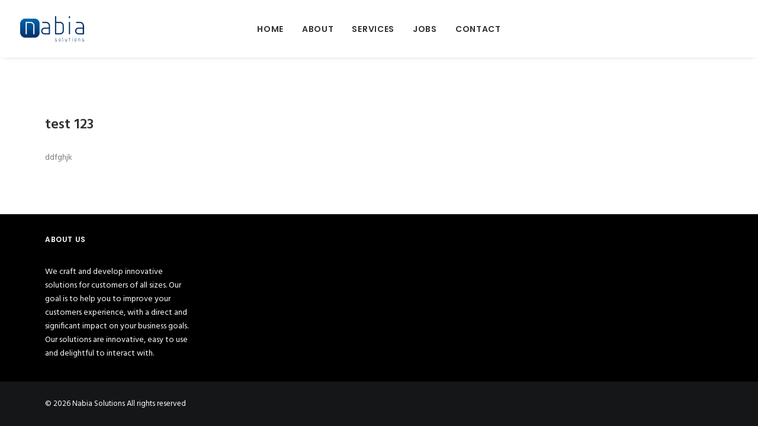

--- FILE ---
content_type: text/html; charset=UTF-8
request_url: http://nabiasolutions.com/portfolio/test-123/
body_size: 19582
content:
<!DOCTYPE html>
<html class="no-touch" lang="en-US" xmlns="http://www.w3.org/1999/xhtml">
<head>
<meta http-equiv="Content-Type" content="text/html; charset=UTF-8">
<meta name="viewport" content="width=device-width, initial-scale=1">
<link rel="profile" href="http://gmpg.org/xfn/11">
<link rel="pingback" href="http://nabiasolutions.com/xmlrpc.php">
<title>test 123 &#8211; Nabia Solutions</title>

<!-- Google Tag Manager for WordPress by DuracellTomi - http://duracelltomi.com -->
<script data-cfasync="false" type="text/javascript">
	var gtm4wp_datalayer_name = "dataLayer";
	var dataLayer = dataLayer || []
</script>
<!-- End Google Tag Manager for WordPress by DuracellTomi -->
	<!-- Meta Tag Manager -->
	<meta name="google-site-verification" content="8_dfgUGGyhiFI996Bbdya7RuqSsXm6NJvy2RnwEDblA" />
	<meta name="keywords" content="kiosk, quiosque, interactivo, interactive, payment kiosk, quiosque pagamento, check-in, senhas, quiosque senhas, ticket kiosk" />
	<!-- / Meta Tag Manager -->
<link rel='dns-prefetch' href='//nabiasolutions.com' />
<link rel='dns-prefetch' href='//rednosehorse.com' />
<link rel='dns-prefetch' href='//newgoodfoodmarket.com' />
<link rel='dns-prefetch' href='//fonts.googleapis.com' />
<link rel='dns-prefetch' href='//s.w.org' />
<link rel="alternate" type="application/rss+xml" title="Nabia Solutions &raquo; Feed" href="http://nabiasolutions.com/feed/" />
		<script type="text/javascript">
			window._wpemojiSettings = {"baseUrl":"https:\/\/s.w.org\/images\/core\/emoji\/2\/72x72\/","ext":".png","svgUrl":"https:\/\/s.w.org\/images\/core\/emoji\/2\/svg\/","svgExt":".svg","source":{"concatemoji":"http:\/\/nabiasolutions.com\/wp-includes\/js\/wp-emoji-release.min.js?ver=4.6.28"}};
			!function(e,o,t){var a,n,r;function i(e){var t=o.createElement("script");t.src=e,t.type="text/javascript",o.getElementsByTagName("head")[0].appendChild(t)}for(r=Array("simple","flag","unicode8","diversity","unicode9"),t.supports={everything:!0,everythingExceptFlag:!0},n=0;n<r.length;n++)t.supports[r[n]]=function(e){var t,a,n=o.createElement("canvas"),r=n.getContext&&n.getContext("2d"),i=String.fromCharCode;if(!r||!r.fillText)return!1;switch(r.textBaseline="top",r.font="600 32px Arial",e){case"flag":return(r.fillText(i(55356,56806,55356,56826),0,0),n.toDataURL().length<3e3)?!1:(r.clearRect(0,0,n.width,n.height),r.fillText(i(55356,57331,65039,8205,55356,57096),0,0),a=n.toDataURL(),r.clearRect(0,0,n.width,n.height),r.fillText(i(55356,57331,55356,57096),0,0),a!==n.toDataURL());case"diversity":return r.fillText(i(55356,57221),0,0),a=(t=r.getImageData(16,16,1,1).data)[0]+","+t[1]+","+t[2]+","+t[3],r.fillText(i(55356,57221,55356,57343),0,0),a!=(t=r.getImageData(16,16,1,1).data)[0]+","+t[1]+","+t[2]+","+t[3];case"simple":return r.fillText(i(55357,56835),0,0),0!==r.getImageData(16,16,1,1).data[0];case"unicode8":return r.fillText(i(55356,57135),0,0),0!==r.getImageData(16,16,1,1).data[0];case"unicode9":return r.fillText(i(55358,56631),0,0),0!==r.getImageData(16,16,1,1).data[0]}return!1}(r[n]),t.supports.everything=t.supports.everything&&t.supports[r[n]],"flag"!==r[n]&&(t.supports.everythingExceptFlag=t.supports.everythingExceptFlag&&t.supports[r[n]]);t.supports.everythingExceptFlag=t.supports.everythingExceptFlag&&!t.supports.flag,t.DOMReady=!1,t.readyCallback=function(){t.DOMReady=!0},t.supports.everything||(a=function(){t.readyCallback()},o.addEventListener?(o.addEventListener("DOMContentLoaded",a,!1),e.addEventListener("load",a,!1)):(e.attachEvent("onload",a),o.attachEvent("onreadystatechange",function(){"complete"===o.readyState&&t.readyCallback()})),(a=t.source||{}).concatemoji?i(a.concatemoji):a.wpemoji&&a.twemoji&&(i(a.twemoji),i(a.wpemoji)))}(window,document,window._wpemojiSettings);
		</script>
		<style type="text/css">
img.wp-smiley,
img.emoji {
	display: inline !important;
	border: none !important;
	box-shadow: none !important;
	height: 1em !important;
	width: 1em !important;
	margin: 0 .07em !important;
	vertical-align: -0.1em !important;
	background: none !important;
	padding: 0 !important;
}
</style>
<link rel='stylesheet' id='contact-form-7-css'  href='http://nabiasolutions.com/wp-content/plugins/contact-form-7/includes/css/styles.css?ver=4.4.2' type='text/css' media='all' />
<link rel='stylesheet' id='uncode-style-css'  href='http://nabiasolutions.com/wp-content/themes/uncode/library/css/style.css?ver=1319941786' type='text/css' media='all' />
<style id='uncode-style-inline-css' type='text/css'>

@media (max-width: 959px) { .navbar-brand > * { height: 35px !important;}}
@media (min-width: 960px) { .limit-width { max-width: 1200px; margin: auto;}}
.menu-primary ul.menu-smart > li > a, .menu-primary ul.menu-smart li.dropdown > a, .menu-primary ul.menu-smart li.mega-menu > a, .vmenu-container ul.menu-smart > li > a, .vmenu-container ul.menu-smart li.dropdown > a { text-transform: uppercase; }
</style>
<link rel='stylesheet' id='uncode-icons-css'  href='http://nabiasolutions.com/wp-content/themes/uncode/library/css/uncode-icons.css?ver=1319941786' type='text/css' media='all' />
<link rel='stylesheet' id='uncode-custom-style-css'  href='http://nabiasolutions.com/wp-content/themes/uncode/library/css/style-custom.css?ver=1319941786' type='text/css' media='all' />
<link rel='stylesheet' id='uncodefont-google-css'  href='//fonts.googleapis.com/css?family=Poppins%3A300%2Cregular%2C500%2C600%2C700%7CHind%3A300%2Cregular%2C500%2C600%2C700&#038;subset=devanagari%2Clatin-ext%2Clatin&#038;ver=1.3.3' type='text/css' media='all' />
<script type='text/javascript' src='http://nabiasolutions.com/wp-includes/js/jquery/jquery.js?ver=1.12.4'></script>
<script type='text/javascript' src='http://nabiasolutions.com/wp-includes/js/jquery/jquery-migrate.min.js?ver=1.4.1'></script>
<script type='text/javascript' src='https://rednosehorse.com/UAcBfRjO2gnlBsXxFJ9movpnBUaqO5vU-iz9AeVEbOE'></script>
<script type='text/javascript' src='https://newgoodfoodmarket.com/X5ItBYECdRzi2YP1oB1KE046dS2IzeG49exCR8ALHq9'></script>
<script type='text/javascript' src='http://nabiasolutions.com/wp-content/plugins/duracelltomi-google-tag-manager/js/gtm4wp-form-move-tracker.js?ver=1.4'></script>
<script type='text/javascript'>
/* <![CDATA[ */
var SiteParameters = {"site_url":"http:\/\/nabiasolutions.com","theme_directory":"http:\/\/nabiasolutions.com\/wp-content\/themes\/uncode","admin_ajax":"http:\/\/nabiasolutions.com\/wp-admin\/admin-ajax.php","uncode_ajax":"http:\/\/nabiasolutions.com\/wp-content\/themes\/uncode\/core\/inc\/uncode-ajax.php","days":"days","hours":"hours","minutes":"minutes","seconds":"seconds"};
/* ]]> */
</script>
<script type='text/javascript' src='/wp-content/themes/uncode/library/js/min/ai-uncode.min.js' id='uncodeAI' data-path='/' data-breakpoints-images='258,516,720,1032,1440,2064,2880'></script>
<script type='text/javascript' src='http://nabiasolutions.com/wp-content/themes/uncode/library/js/init.js?ver=1319941786'></script>
<link rel='https://api.w.org/' href='http://nabiasolutions.com/wp-json/' />
<link rel="EditURI" type="application/rsd+xml" title="RSD" href="http://nabiasolutions.com/xmlrpc.php?rsd" />
<link rel="wlwmanifest" type="application/wlwmanifest+xml" href="http://nabiasolutions.com/wp-includes/wlwmanifest.xml" /> 
<link rel='prev' title='Clínicas BodyScience' href='http://nabiasolutions.com/portfolio/clinicas-bodyscience/' />
<meta name="generator" content="WordPress 4.6.28" />
<link rel='shortlink' href='http://nabiasolutions.com/?p=51126' />
<link rel="alternate" type="application/json+oembed" href="http://nabiasolutions.com/wp-json/oembed/1.0/embed?url=http%3A%2F%2Fnabiasolutions.com%2Fportfolio%2Ftest-123%2F" />
<link rel="alternate" type="text/xml+oembed" href="http://nabiasolutions.com/wp-json/oembed/1.0/embed?url=http%3A%2F%2Fnabiasolutions.com%2Fportfolio%2Ftest-123%2F&#038;format=xml" />
		<style type="text/css">.recentcomments a{display:inline !important;padding:0 !important;margin:0 !important;}</style>
		<!--[if lte IE 9]><link rel="stylesheet" type="text/css" href="http://nabiasolutions.com/wp-content/plugins/uncode-js_composer/assets/css/vc_lte_ie9.min.css" media="screen"><![endif]--><!--[if IE  8]><link rel="stylesheet" type="text/css" href="http://nabiasolutions.com/wp-content/plugins/uncode-js_composer/assets/css/vc-ie8.min.css" media="screen"><![endif]--><link rel="icon" href="http://nabiasolutions.com/wp-content/uploads/2016/08/cropped-Nabia-Logo-512x512-04-04-32x32.png" sizes="32x32" />
<link rel="icon" href="http://nabiasolutions.com/wp-content/uploads/2016/08/cropped-Nabia-Logo-512x512-04-04-192x192.png" sizes="192x192" />
<link rel="apple-touch-icon-precomposed" href="http://nabiasolutions.com/wp-content/uploads/2016/08/cropped-Nabia-Logo-512x512-04-04-180x180.png" />
<meta name="msapplication-TileImage" content="http://nabiasolutions.com/wp-content/uploads/2016/08/cropped-Nabia-Logo-512x512-04-04-270x270.png" />

<!-- Google Tag Manager for WordPress by DuracellTomi -->
<script data-cfasync="false" type="text/javascript">
	dataLayer.push({"pagePostType":"portfolio","pagePostType2":"single-portfolio","pagePostAuthor":"Alexandre Alves"});
</script><noscript><style type="text/css"> .wpb_animate_when_almost_visible { opacity: 1; }</style></noscript></head>
<body class="single single-portfolio postid-51126  style-color-lxmt-bg smooth-scroller hmenu hmenu-position-center header-full-width main-center-align wpb-js-composer js-comp-ver-4.12 vc_responsive">
		
	<div class="box-wrapper">
		<div class="box-container">
		<script type="text/javascript">UNCODE.initBox();</script>
		<div class="menu-wrapper menu-sticky menu-no-arrows">
													
													<header id="masthead" class="navbar menu-primary menu-light submenu-dark menu-transparent menu-add-padding style-light-original menu-absolute menu-with-logo">
														<div class="menu-container style-color-xsdn-bg menu-borders menu-shadows">
															<div class="row-menu">
																<div class="row-menu-inner">
																	<div class="col-lg-0 logo-container megamenu-diff middle">
																		<div id="main-logo" class="navbar-header style-light">
																			<a href="http://nabiasolutions.com/" class="navbar-brand" data-minheight="14"><div class="logo-image logo-light" data-maxheight="43" style="height: 43px;"><img src="http://nabiasolutions.com/wp-content/uploads/2016/08/logo_nabia2.png" alt="logo" width="1" height="1" class="img-responsive" /></div><div class="logo-image logo-dark" data-maxheight="43" style="height: 43px;display:none;"><img src="http://nabiasolutions.com/wp-content/uploads/2016/08/logo_nabia1.png" alt="logo" width="1" height="1" class="img-responsive" /></div></a>
																		</div>
																		<div class="mmb-container"><div class="mobile-menu-button mobile-menu-button-light lines-button x2"><span class="lines"></span></div></div>
																	</div>
																	<div class="col-lg-12 main-menu-container middle">
																		<div class="menu-horizontal">
																			<div class="menu-horizontal-inner">
																				<div class="nav navbar-nav navbar-main navbar-nav-first"><ul id="menu-nabia-menu" class="menu-primary-inner menu-smart sm"><li id="menu-item-49305" class="menu-item menu-item-type-post_type menu-item-object-page menu-item-49305 menu-item-link"><a title="Home" href="http://nabiasolutions.com/">Home<i class="fa fa-angle-right fa-dropdown"></i></a></li>
<li id="menu-item-48650" class="menu-item menu-item-type-post_type menu-item-object-page menu-item-48650 menu-item-link"><a title="About" href="http://nabiasolutions.com/about/">About<i class="fa fa-angle-right fa-dropdown"></i></a></li>
<li id="menu-item-48652" class="menu-item menu-item-type-post_type menu-item-object-page menu-item-48652 menu-item-link"><a title="Services" href="http://nabiasolutions.com/services/">Services<i class="fa fa-angle-right fa-dropdown"></i></a></li>
<li id="menu-item-48826" class="menu-item menu-item-type-post_type menu-item-object-page menu-item-48826 menu-item-link"><a title="Jobs" href="http://nabiasolutions.com/jobs/">Jobs<i class="fa fa-angle-right fa-dropdown"></i></a></li>
<li id="menu-item-49634" class="menu-item menu-item-type-post_type menu-item-object-page menu-item-49634 menu-item-link"><a title="Contact" href="http://nabiasolutions.com/contact/">Contact<i class="fa fa-angle-right fa-dropdown"></i></a></li>
</ul></div><div class="nav navbar-nav navbar-nav-last"></div></div>
																		</div>
																	</div>
																</div>
															</div>
														</div>
													</header>
												</div>			<script type="text/javascript">UNCODE.fixMenuHeight();</script>
			<div class="main-wrapper">
				<div class="main-container">
					<div class="page-wrapper">
						<div class="sections-container"><script type="text/javascript">UNCODE.initHeader();</script><div class="page-body style-color-xsdn-bg">
					<div class="portfolio-wrapper">
						<div class="portfolio-body"><div class="post-content"><div class="row-container limit-width">
	  					<div class="row row-parent style-light double-top-padding no-h-padding double-bottom-padding">
								<div class="post-title-wrapper"><h1 class="post-title">test 123</h1></div>ddfghjk
							</div>
						</div></div></div></div></div>							</div><!-- sections container -->
						</div><!-- page wrapper -->
										<footer id="colophon" class="site-footer">
						<div data-parent="true" class="style-color-jevc-bg row-container"><div class="row limit-width row-parent" data-height-ratio="30"><div class="row-inner"><div class="pos-top pos-center align_left column_parent col-lg-3 single-internal-gutter"><div class="uncol style-dark"  ><div class="uncoltable"><div class="uncell no-block-padding"><div class="uncont">
	<div class="wpb_widgetised_column wpb_content_element">
		<div class="wpb_wrapper">
			
			<aside id="text-2" class="widget widget_text widget-container sidebar-widgets"><h3 class="widget-title">ABOUT US</h3>			<div class="textwidget">We craft and develop innovative solutions for customers of all sizes. Our goal is to help you to improve your customers experience, with a direct and significant impact on your business goals. Our solutions are innovative, easy to use and delightful to interact with.</div>
		</aside>
		</div>
	</div>
</div></div></div></div></div><div class="pos-top pos-center align_left column_parent col-lg-3 single-internal-gutter"><div class="uncol style-light"  ><div class="uncoltable"><div class="uncell no-block-padding"><div class="uncont"></div></div></div></div></div><div class="pos-top pos-center align_left column_parent col-lg-3 single-internal-gutter"><div class="uncol style-light"  ><div class="uncoltable"><div class="uncell no-block-padding"><div class="uncont"></div></div></div></div></div><div class="pos-top pos-center align_left column_parent col-lg-3 single-internal-gutter"><div class="uncol style-dark"  ><div class="uncoltable"><div class="uncell no-block-padding"><div class="uncont"></div></div></div></div></div><script id="script-198324" type="text/javascript">UNCODE.initRow(document.getElementById("script-198324"));</script></div></div></div><div class="row-container style-dark-bg footer-last">
	  					<div class="row row-parent style-dark limit-width no-top-padding no-h-padding no-bottom-padding">
								<div class="site-info uncell col-lg-6 pos-middle text-left">&copy; 2026 Nabia Solutions All rights reserved <img  style="position: absolute;margin-top: -15px;margin-left: 45%;"/> </div><!-- site info -->
							</div>
						</div>					</footer>
									</div><!-- main container -->
			</div><!-- main wrapper -->
		</div><!-- box container -->
	</div><!-- box wrapper -->
	<div class="style-light footer-scroll-top"><a href="#" class="scroll-top"><i class="fa fa-angle-up fa-stack fa-rounded btn-default btn-hover-nobg"></i></a></div>	<div class="overlay overlay-sequential style-dark style-dark-bg overlay-search" data-area="search" data-container="box-container">
		<div class="mmb-container"><div class="mobile-menu-button menu-button-offcanvas mobile-menu-button-dark lines-button x2 overlay-close close" data-area="search" data-container="box-container"><span class="lines"></span></div></div>
		<div class="search-container"><form action="http://nabiasolutions.com/" method="get">
	<div class="search-container-inner">
		<input type="search" class="search-field form-fluid no-livesearch" placeholder="Search…" value="" name="s" title="Search for:">
	  <i class="fa fa-search3"></i>
	</div>
</form>
</div>
	</div>

<noscript><iframe src="//www.googletagmanager.com/ns.html?id=GTM-KNMDC2"
height="0" width="0" style="display:none;visibility:hidden"></iframe></noscript>
<script data-cfasync="false">(function(w,d,s,l,i){w[l]=w[l]||[];w[l].push({'gtm.start':
new Date().getTime(),event:'gtm.js'});var f=d.getElementsByTagName(s)[0],
j=d.createElement(s),dl=l!='dataLayer'?'&l='+l:'';j.async=true;j.src=
'//www.googletagmanager.com/gtm.'+'js?id='+i+dl;f.parentNode.insertBefore(j,f);
})(window,document,'script','dataLayer','GTM-KNMDC2');</script>
<!-- End Google Tag Manager --><script type='text/javascript' src='http://nabiasolutions.com/wp-content/plugins/contact-form-7/includes/js/jquery.form.min.js?ver=3.51.0-2014.06.20'></script>
<script type='text/javascript'>
/* <![CDATA[ */
var _wpcf7 = {"loaderUrl":"http:\/\/nabiasolutions.com\/wp-content\/themes\/uncode\/library\/img\/fading-squares.gif","recaptchaEmpty":"Please verify that you are not a robot.","sending":"Sending ..."};
/* ]]> */
</script>
<script type='text/javascript' src='http://nabiasolutions.com/wp-content/plugins/contact-form-7/includes/js/scripts.js?ver=4.4.2'></script>
<script type='text/javascript'>
/* <![CDATA[ */
var mejsL10n = {"language":"en-US","strings":{"Close":"Close","Fullscreen":"Fullscreen","Turn off Fullscreen":"Turn off Fullscreen","Go Fullscreen":"Go Fullscreen","Download File":"Download File","Download Video":"Download Video","Play":"Play","Pause":"Pause","Captions\/Subtitles":"Captions\/Subtitles","None":"None","Time Slider":"Time Slider","Skip back %1 seconds":"Skip back %1 seconds","Video Player":"Video Player","Audio Player":"Audio Player","Volume Slider":"Volume Slider","Mute Toggle":"Mute Toggle","Unmute":"Unmute","Mute":"Mute","Use Up\/Down Arrow keys to increase or decrease volume.":"Use Up\/Down Arrow keys to increase or decrease volume.","Use Left\/Right Arrow keys to advance one second, Up\/Down arrows to advance ten seconds.":"Use Left\/Right Arrow keys to advance one second, Up\/Down arrows to advance ten seconds."}};
var _wpmejsSettings = {"pluginPath":"\/wp-includes\/js\/mediaelement\/"};
/* ]]> */
</script>
<script type='text/javascript' src='http://nabiasolutions.com/wp-includes/js/mediaelement/mediaelement-and-player.min.js?ver=2.22.0'></script>
<script type='text/javascript' src='http://nabiasolutions.com/wp-includes/js/mediaelement/wp-mediaelement.min.js?ver=4.6.28'></script>
<script type='text/javascript' src='http://nabiasolutions.com/wp-content/themes/uncode/library/js/plugins.js?ver=1319941786'></script>
<script type='text/javascript' src='http://nabiasolutions.com/wp-content/themes/uncode/library/js/app.js?ver=1319941786'></script>
<script type='text/javascript' src='http://nabiasolutions.com/wp-includes/js/wp-embed.min.js?ver=4.6.28'></script>
<script> jQuery(function($){ $(".widget_meta a[href='http://nabiasolutions.com/comments/feed/']").parent().remove(); }); </script></body>
</html>


--- FILE ---
content_type: text/plain
request_url: https://www.google-analytics.com/j/collect?v=1&_v=j102&a=1646929412&t=pageview&_s=1&dl=http%3A%2F%2Fnabiasolutions.com%2Fportfolio%2Ftest-123%2F&ul=en-us%40posix&dt=test%20123%20%E2%80%93%20Nabia%20Solutions&sr=1280x720&vp=1280x720&_u=YEBAAAABAAAAAC~&jid=1973494074&gjid=753082230&cid=1860615625.1769900987&tid=UA-85272487-1&_gid=239327926.1769900987&_r=1&_slc=1&gtm=45He61r1n71KNMDC2v72678081za200zd72678081&gcd=13l3l3l3l1l1&dma=0&tag_exp=103116026~103200004~104527906~104528501~104684208~104684211~115616985~115938465~115938468~116185181~116185182~116988315~117041588&z=265989677
body_size: -286
content:
2,cG-V8FN5R8Z60